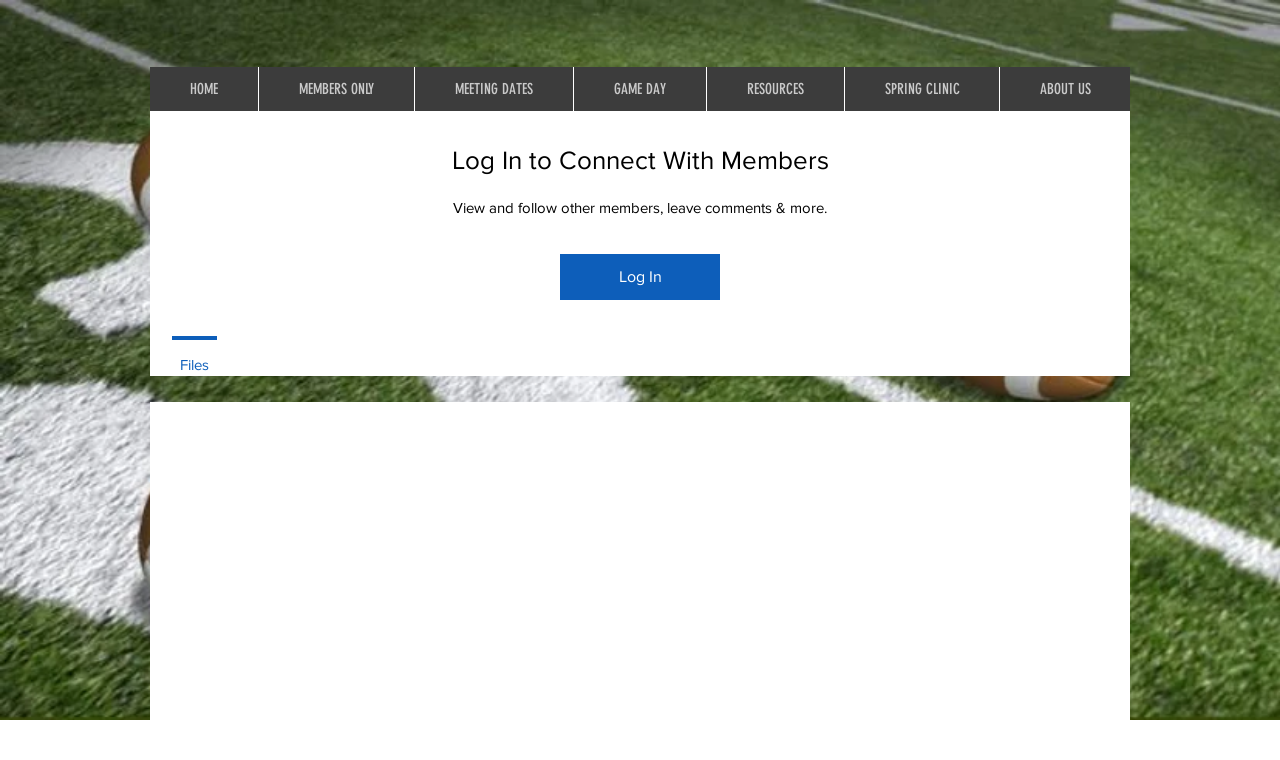

--- FILE ---
content_type: application/javascript
request_url: https://static.parastorage.com/services/profile-card-tpa-ooi/1.2845.0/client-viewer/SignupRootWidget.chunk.min.js
body_size: 572
content:
"use strict";(("undefined"!=typeof self?self:this).webpackJsonp__wix_profile_card_tpa_ooi=("undefined"!=typeof self?self:this).webpackJsonp__wix_profile_card_tpa_ooi||[]).push([[845],{2936:(e,t,i)=>{i.r(t),i.d(t,{default:()=>v});var n=i(5685),a=i.n(n),o=i(7762),s=i.n(o),r=i(2035),c=i(3653);const l="VcKnT_",m="jNiOG6",d="u4imFF",g="Zm7xVP",h="qhIlRn",u="ddW8xC",f="JsXH7u",p="SrGJS1",v=e=>{let{isMobile:t,t:i,onClick:n}=e;const o=(0,r.Vj)(n),v=a()(l,t?f:p);return s().createElement("div",{"data-hook":c.DataHook.SignUpWidget,className:v},s().createElement("div",{className:m},s().createElement("div",{className:d},i("sign-up.title")),s().createElement("div",{className:g},i("sign-up.content")),s().createElement("div",{className:h},s().createElement("button",{"data-hook":c.DataHook.SignUpWidgetCTA,type:"button",className:a()(u),onClick:o},i("sign-up.action")))))}},8916:(e,t,i)=>{i.d(t,{Tr:()=>s,fS:()=>a,q7:()=>n,r5:()=>o});const n=1920,a=4*n,o="image/bmp,image/gif,image/vnd.microsoft.icon,image/jpeg,image/png,image/tiff,image/webp",s="AVIF"},2035:(e,t,i)=>{i.d(t,{Vj:()=>a,Xj:()=>s,eH:()=>r,F$:()=>o});var n=i(8916);const a=e=>()=>e(),o=e=>async t=>{let{target:i}=t;const a=i&&i.files&&i.files[0];if(a){const{width:t,height:o,imageUrl:s}=await function(e,t,i){void 0===t&&(t=n.q7),void 0===i&&(i=n.fS);const a=document.createElement("canvas"),o=document.createElement("img"),s=new FileReader;let r;return s.onload=e=>{let{target:t}=e;return o.src=null==t?void 0:t.result},o.onload=async()=>{let e=o.width,n=o.height;e>n&&e>t?(n=Math.round(n*t/e),e=t):n>i&&(e=Math.round(e*i/n),n=i),a.width=e,a.height=n;const s={width:e,height:n,imageUrl:o.currentSrc};r(s)},s.readAsDataURL(e),new Promise(e=>{r=e})}(a);i.value="",e({width:t,height:o,imageUrl:s,name:a.name})}},s=(e,t)=>i=>{const{movementX:n,movementY:a}=i;e({coverWidth:t,movement:{x:n,y:a},isMobile:!1})},r=(e,t)=>i=>{let{key:n,shiftKey:a,preventDefault:o}=i;if("ArrowUp"===n||"ArrowDown"===n){o();const i=a?2:1;e({coverWidth:t,movement:{x:0,y:"ArrowUp"===n?-i:i},isMobile:!1})}}}}]);
//# sourceMappingURL=SignupRootWidget.chunk.min.js.map